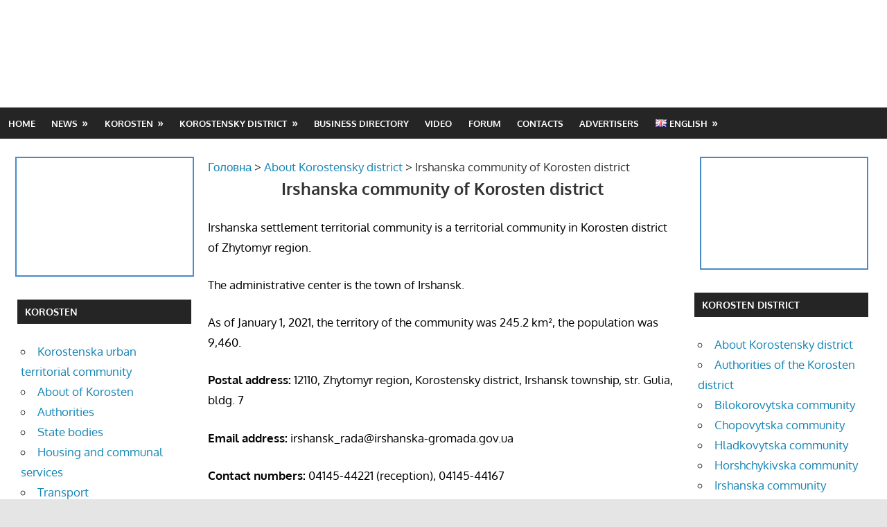

--- FILE ---
content_type: text/html; charset=UTF-8
request_url: https://www.korosten-info.com/en/about-korostensky-district/irshan-community-of-korosten-district
body_size: 10892
content:
<!DOCTYPE html><html lang="en-GB"><head><meta charset="UTF-8"><meta name="viewport" content="width=device-width, initial-scale=1"><meta name='robots' content='index, follow, max-image-preview:large, max-snippet:-1, max-video-preview:-1' /><link rel='alternate' href='/o-rajone/irshanska-gromada-korostenskogo-rajonu' hreflang='uk' /> <!-- This site is optimized with the Yoast SEO plugin v17.3 - https://yoast.com/wordpress/plugins/seo/ --><link media="all" href="https://www.korosten-info.com/wp-content/cache/autoptimize/css/autoptimize_6743e4f4d03906da3ec1f4c6bdbd8cc7.css" rel="stylesheet" /><title>Irshanska community of Korosten district - Korosten-Info</title><meta name="description" content="About Korostensky district - Irshanska community of Korosten district - Useful background information" /><link rel="canonical" href="https://www.korosten-info.com/en/about-korostensky-district/irshan-community-of-korosten-district" /><meta property="og:locale" content="en_GB" /><meta property="og:locale:alternate" content="uk_UA" /><meta property="og:type" content="article" /><meta property="og:title" content="Irshanska community of Korosten district - Korosten-Info" /><meta property="og:description" content="About Korostensky district - Irshanska community of Korosten district - Useful background information" /><meta property="og:url" content="https://www.korosten-info.com/en/about-korostensky-district/irshan-community-of-korosten-district" /><meta property="og:image" content="https://www.korosten-info.com/wp-content/uploads/2023/05/Screenshot_7.png" /> <script type="application/ld+json" class="yoast-schema-graph">{"@context":"https://schema.org","@graph":[{"@type":"Organization","@id":"https://www.korosten-info.com/en/#organization","name":"Korosten-Info","url":"https://www.korosten-info.com/en/","sameAs":["https://www.facebook.com/korosteninfo","https://www.instagram.com/korosteninfo"],"logo":{"@type":"ImageObject","@id":"https://www.korosten-info.com/en/#logo","inLanguage":"en-GB","url":"https://www.korosten-info.com/wp-content/uploads/2022/05/cropped-logo-1.png","contentUrl":"https://www.korosten-info.com/wp-content/uploads/2022/05/cropped-logo-1.png","width":273,"height":84,"caption":"Korosten-Info"},"image":{"@id":"https://www.korosten-info.com/en/#logo"}},{"@type":"WebSite","@id":"https://www.korosten-info.com/en/#website","url":"https://www.korosten-info.com/en/","name":"","description":"","publisher":{"@id":"https://www.korosten-info.com/en/#organization"},"potentialAction":[{"@type":"SearchAction","target":{"@type":"EntryPoint","urlTemplate":"https://www.korosten-info.com/en/?s={search_term_string}"},"query-input":"required name=search_term_string"}],"inLanguage":"en-GB"},{"@type":"CollectionPage","@id":"https://www.korosten-info.com/en/about-korostensky-district/irshan-community-of-korosten-district#webpage","url":"https://www.korosten-info.com/en/about-korostensky-district/irshan-community-of-korosten-district","name":"Irshanska community of Korosten district - Korosten-Info","isPartOf":{"@id":"https://www.korosten-info.com/en/#website"},"description":"About Korostensky district - Irshanska community of Korosten district - Useful background information","breadcrumb":{"@id":"https://www.korosten-info.com/en/about-korostensky-district/irshan-community-of-korosten-district#breadcrumb"},"inLanguage":"en-GB","potentialAction":[{"@type":"ReadAction","target":["https://www.korosten-info.com/en/about-korostensky-district/irshan-community-of-korosten-district"]}]},{"@type":"BreadcrumbList","@id":"https://www.korosten-info.com/en/about-korostensky-district/irshan-community-of-korosten-district#breadcrumb","itemListElement":[{"@type":"ListItem","position":1,"name":"Home","item":"https://www.korosten-info.com/en/"},{"@type":"ListItem","position":2,"name":"About Korostensky district","item":"https://www.korosten-info.com/en/about-korostensky-district"},{"@type":"ListItem","position":3,"name":"Irshanska community of Korosten district"}]}]}</script> <!-- / Yoast SEO plugin. --> <script type='text/javascript' id='iw-no-right-click-js-extra'>/* <![CDATA[ */
var IwNRCargs = {"rightclick":"Y","draganddrop":"Y"};
/* ]]> */</script> <script type='text/javascript' id='to-top-js-extra'>/* <![CDATA[ */
var to_top_options = {"scroll_offset":"500","icon_opacity":"50","style":"genericon-icon","icon_type":"dashicons-arrow-up-alt","icon_color":"#ffffff","icon_bg_color":"#156fbf","icon_size":"32","border_radius":"5","image":"http:\/\/www.korosten-info.com\/wp-content\/plugins\/to-top\/admin\/images\/default.png","image_width":"65","image_alt":"","location":"bottom-right","margin_x":"10","margin_y":"60","show_on_admin":"0","enable_autohide":"0","autohide_time":"2","enable_hide_small_device":"0","small_device_max_width":"640","reset":"0"};
/* ]]> */</script> <!--[if lt IE 9]> <script type='text/javascript' src='https://www.korosten-info.com/wp-content/themes/gambit/assets/js/html5shiv.min.js' id='html5shiv-js'></script> <![endif]--><link rel='icon' href='/wp-content/uploads/2021/05/увеличенный-центр-фавикон-150x150.png' sizes='32x32' /><link rel='icon' href='/wp-content/uploads/2021/05/увеличенный-центр-фавикон.png' sizes='192x192' /><link rel='apple-touch-icon' href='/wp-content/uploads/2021/05/увеличенный-центр-фавикон.png' /><meta name="msapplication-TileImage" content="https://www.korosten-info.com/wp-content/uploads/2021/05/увеличенный-центр-фавикон.png" /> <!-- To Top Custom CSS --> <!-- Google Tag Manager --> <script>(function(w,d,s,l,i){w[l]=w[l]||[];w[l].push({'gtm.start':
new Date().getTime(),event:'gtm.js'});var f=d.getElementsByTagName(s)[0],
j=d.createElement(s),dl=l!='dataLayer'?'&l='+l:'';j.async=true;j.src=
'https://www.googletagmanager.com/gtm.js?id='+i+dl;f.parentNode.insertBefore(j,f);
})(window,document,'script','dataLayer','GTM-57S748C');</script> <!-- End Google Tag Manager --></head><body class="archive category category-irshan-community-of-korosten-district category-1034 wp-custom-logo wp-embed-responsive content-center date-hidden author-hidden categories-hidden"> <!-- Google Tag Manager (noscript) --> <noscript><iframe src="https://www.googletagmanager.com/ns.html?id=GTM-57S748C"
height="0" width="0" style="display:none;visibility:hidden"></iframe></noscript> <!-- End Google Tag Manager (noscript) --><div id="page" class="hfeed site"> <a class='skip-link screen-reader-text' href='#content'>Skip to content</a><header id="masthead" class="site-header clearfix" role="banner"><div class="header-main container clearfix"><div id="logo" class="site-branding clearfix"> <a href='/en/' class='custom-logo-link' rel='home'><noscript><img width="273" height="84" src="https://www.korosten-info.com/wp-content/uploads/2021/05/cropped-logo-1.png" class="custom-logo" alt="" /></noscript><img width="273" height="84" src='data:image/svg+xml,%3Csvg%20xmlns=%22http://www.w3.org/2000/svg%22%20viewBox=%220%200%20273%2084%22%3E%3C/svg%3E' data-src="https://www.korosten-info.com/wp-content/uploads/2021/05/cropped-logo-1.png" class="lazyload custom-logo" alt="" /></a><p class="site-title"><a href='/en/' rel='home'></a></p></div><!-- .site-branding --><div class="header-widgets clearfix"><aside id="block-5" class="header-widget widget_block"><script async src="https://pagead2.googlesyndication.com/pagead/js/adsbygoogle.js?client=ca-pub-7550083203558193"
     crossorigin="anonymous"></script> <!-- К-инфо 728х90 --> <ins class="adsbygoogle"
 style="display:inline-block;width:728px;height:90px"
 data-ad-client="ca-pub-7550083203558193"
 data-ad-slot="1420490700"></ins> <script>(adsbygoogle = window.adsbygoogle || []).push({});</script></aside></div><!-- .header-widgets --></div><!-- .header-main --><div id="main-navigation-wrap" class="primary-navigation-wrap"> <button class="primary-menu-toggle menu-toggle" aria-controls="primary-menu" aria-expanded="false" > <svg class="icon icon-menu" aria-hidden="true" role="img"> <use xlink:href="https://www.korosten-info.com/wp-content/themes/gambit/assets/icons/genericons-neue.svg#menu"></use> </svg><svg class="icon icon-close" aria-hidden="true" role="img"> <use xlink:href="https://www.korosten-info.com/wp-content/themes/gambit/assets/icons/genericons-neue.svg#close"></use> </svg> <span class="menu-toggle-text">Menu</span> </button><div class="primary-navigation"><nav id="site-navigation" class="main-navigation" role="navigation"  aria-label="Primary Menu"><ul id="primary-menu" class="menu"><li id="menu-item-16360" class="menu-item menu-item-type-custom menu-item-object-custom menu-item-16360"><a href='/en'>Home</a></li><li id="menu-item-16361" class="menu-item menu-item-type-custom menu-item-object-custom menu-item-has-children menu-item-16361"><a href='#'>News</a><ul class="sub-menu"><li id="menu-item-16362" class="menu-item menu-item-type-custom menu-item-object-custom menu-item-16362"><a href='/novosti-korosten'>Korosten news (іn ukrainian)</a></li><li id="menu-item-16363" class="menu-item menu-item-type-custom menu-item-object-custom menu-item-16363"><a href='/novosti-oblasti-i-ukrainy'>News of the Region and Ukraine (іn ukrainian)</a></li></ul></li><li id="menu-item-16364" class="menu-item menu-item-type-custom menu-item-object-custom menu-item-has-children menu-item-16364"><a href='#'>Korosten</a><ul class="sub-menu"><li id="menu-item-16510" class="menu-item menu-item-type-custom menu-item-object-custom menu-item-16510"><a href='/en/korostenska-urban-territorial-community'>Korostenska urban territorial community</a></li><li id="menu-item-16511" class="menu-item menu-item-type-custom menu-item-object-custom menu-item-16511"><a href='/en/about-of-korosten'>About of Korosten</a></li><li id="menu-item-16512" class="menu-item menu-item-type-custom menu-item-object-custom menu-item-16512"><a href='/en/authorities-of-the-city-korosten'>Authorities</a></li><li id="menu-item-16513" class="menu-item menu-item-type-custom menu-item-object-custom menu-item-16513"><a href='/en/state-bodies-of-korosten'>State bodies</a></li><li id="menu-item-16514" class="menu-item menu-item-type-custom menu-item-object-custom menu-item-16514"><a href='/en/housing-and-communal-services-of-korosten'>Housing and communal services</a></li><li id="menu-item-16515" class="menu-item menu-item-type-custom menu-item-object-custom menu-item-16515"><a href='/en/transport-of-korosten'>Transport</a></li><li id="menu-item-16516" class="menu-item menu-item-type-custom menu-item-object-custom menu-item-16516"><a href='/en/medical-institutions-korosten'>Medical institutions</a></li><li id="menu-item-16517" class="menu-item menu-item-type-custom menu-item-object-custom menu-item-16517"><a href='/en/education-in-the-city-of-korosten'>Education</a></li><li id="menu-item-16518" class="menu-item menu-item-type-custom menu-item-object-custom menu-item-16518"><a href='/en/trade-in-the-city-of-korosten'>Trade</a></li><li id="menu-item-16519" class="menu-item menu-item-type-custom menu-item-object-custom menu-item-16519"><a href='/en/telephone-directory-of-the-city-of-korosten'>Telephone directory</a></li><li id="menu-item-16520" class="menu-item menu-item-type-custom menu-item-object-custom menu-item-16520"><a href='/en/post-offices-of-ukrposhta-in-korosten'>Post offices of Ukrposhta</a></li><li id="menu-item-16521" class="menu-item menu-item-type-custom menu-item-object-custom menu-item-16521"><a href='/en/culture-and-sports-in-the-city-of-korosten'>Culture and sports</a></li><li id="menu-item-16522" class="menu-item menu-item-type-custom menu-item-object-custom menu-item-16522"><a href='/en/districts-and-streets-of-the-city-of-korosten'>Districts and streets</a></li><li id="menu-item-16523" class="menu-item menu-item-type-custom menu-item-object-custom menu-item-16523"><a href='/en/mass-media-of-the-city-of-korosten'>Mass media</a></li><li id="menu-item-16524" class="menu-item menu-item-type-custom menu-item-object-custom menu-item-16524"><a href='/en/public-organizations-of-the-city-of-korosten'>Public organizations</a></li></ul></li><li id="menu-item-16365" class="menu-item menu-item-type-custom menu-item-object-custom menu-item-has-children menu-item-16365"><a href='#'>Korostensky district</a><ul class="sub-menu"><li id="menu-item-16525" class="menu-item menu-item-type-custom menu-item-object-custom menu-item-16525"><a href='/en/about-korostensky-district'>About Korostensky district</a></li><li id="menu-item-16526" class="menu-item menu-item-type-custom menu-item-object-custom menu-item-16526"><a href='/en/authorities-of-the-korosten-district'>Authorities</a></li><li id="menu-item-16527" class="menu-item menu-item-type-custom menu-item-object-custom menu-item-16527"><a href='/en/pidpriyemstva-korostenskogo-rajonu'>Enterprises</a></li><li id="menu-item-16528" class="menu-item menu-item-type-custom menu-item-object-custom menu-item-16528"><a href='/en/medical-institutions-of-the-korosten-district'>Medical institutions</a></li><li id="menu-item-16529" class="menu-item menu-item-type-custom menu-item-object-custom menu-item-16529"><a href='/en/education-in-korosten-district'>Education</a></li><li id="menu-item-16530" class="menu-item menu-item-type-custom menu-item-object-custom menu-item-16530"><a href='/en/transport-of-the-korosten-district'>Transport</a></li><li id="menu-item-16531" class="menu-item menu-item-type-custom menu-item-object-custom menu-item-16531"><a href='/en/maps-of-korosten-district'>Maps</a></li><li id="menu-item-16532" class="menu-item menu-item-type-custom menu-item-object-custom menu-item-16532"><a href='/en/villages-of-korosten-district'>Villages of Korosten district</a></li><li id="menu-item-16533" class="menu-item menu-item-type-custom menu-item-object-custom menu-item-16533"><a href='/en/mass-media-of-korosten-district'>Mass media</a></li></ul></li><li id="menu-item-16367" class="menu-item menu-item-type-custom menu-item-object-custom menu-item-16367"><a href='/en/business-directory-of-korosten-district'>Business directory</a></li><li id="menu-item-16369" class="menu-item menu-item-type-custom menu-item-object-custom menu-item-16369"><a href='/en/video-stories-about-the-city-of-korosten-and-the-korosten-district'>Video</a></li><li id="menu-item-16375" class="menu-item menu-item-type-custom menu-item-object-custom menu-item-16375"><a href='/en/forum-of-korosten-and-korosten-district'>Forum</a></li><li id="menu-item-16358" class="menu-item menu-item-type-custom menu-item-object-custom menu-item-16358"><a href='/en/contacts'>Contacts</a></li><li id="menu-item-16377" class="menu-item menu-item-type-custom menu-item-object-custom menu-item-16377"><a href='/en/advertisers'>Advertisers</a></li><li id="menu-item-16357" class="pll-parent-menu-item menu-item menu-item-type-custom menu-item-object-custom current-menu-parent menu-item-has-children menu-item-16357"><a href='#pll_switcher'><img src="[data-uri]" alt="English" width="16" height="11" style="width: 16px; height: 11px;" /><span style="margin-left:0.3em;">English</span></a><ul class="sub-menu"><li id="menu-item-16357-uk" class="lang-item lang-item-404 lang-item-uk lang-item-first menu-item menu-item-type-custom menu-item-object-custom menu-item-16357-uk"><a href='/o-rajone/irshanska-gromada-korostenskogo-rajonu' hreflang='uk' lang='uk'><img src="[data-uri]" alt="Українська" width="16" height="11" style="width: 16px; height: 11px;" /><span style="margin-left:0.3em;">Українська</span></a></li><li id="menu-item-16357-en" class="lang-item lang-item-408 lang-item-en current-lang menu-item menu-item-type-custom menu-item-object-custom menu-item-16357-en"><a hreflang='en-GB' lang='en-GB' title='Вы здесь.' class='rrl current_page_item'><img src="[data-uri]" alt="English" width="16" height="11" style="width: 16px; height: 11px;" /><span style="margin-left:0.3em;">English</span></a></li></ul></li></ul></nav><!-- #site-navigation --></div><!-- .primary-navigation --></div></header><!-- #masthead --><div id="content-wrap" class="site-content-wrap clearfix"><div id="content" class="site-content container clearfix"><section id="primary" class="content-area"><main id="main" class="site-main" role="main"><div class="breadcrumbs" typeof="BreadcrumbList" vocab="https://schema.org/"> <!-- Breadcrumb NavXT 6.6.0 --> <span property="itemListElement" typeof="ListItem"><a property='item' typeof='WebPage' title='Перейти к .' href='/' class='home'><span property="name">Головна</span></a><meta property="position" content="1"></span> &gt; <span property="itemListElement" typeof="ListItem"><a property='item' typeof='WebPage' title='Перейти к архиву рубрики About Korostensky district.' href='/en/about-korostensky-district' class='taxonomy category'><span property="name">About Korostensky district</span></a><meta property="position" content="2"></span> &gt; <span property="itemListElement" typeof="ListItem"><span property="name" class="archive taxonomy category current-item">Irshanska community of Korosten district</span><meta property="url" content="https://www.korosten-info.com/en/about-korostensky-district/irshan-community-of-korosten-district"><meta property="position" content="3"></span></div><header class="page-header"><h1 >Irshanska community of Korosten district</h1></header><!-- .page-header --><div class="archive-description"><p>Irshanska settlement territorial community is a territorial community in Korosten district of Zhytomyr region.</p><p>The administrative center is the town of Irshansk.</p><p>As of January 1, 2021, the territory of the community was 245.2 km², the population was 9,460.</p><p><strong>Postal address:</strong> 12110, Zhytomyr region, Korostensky district, Irshansk township, str. Gulia, bldg. 7</p><p><strong>Email address:</strong> irshansk_rada@irshanska-gromada.gov.ua</p><p><strong>Contact numbers:</strong> 04145-44221 (reception), 04145-44167</p><p><strong>Head of the community:</strong> Serhiy Petrovych Sakhnenko</p><p><noscript><img class="alignnone size-full wp-image-15666" src="https://www.korosten-info.com/wp-content/uploads/2023/05/Screenshot_7.png" alt="" width="580" height="438" /></noscript><img class="lazyload alignnone size-full wp-image-15666" src='data:image/svg+xml,%3Csvg%20xmlns=%22http://www.w3.org/2000/svg%22%20viewBox=%220%200%20580%20438%22%3E%3C/svg%3E' data-src="https://www.korosten-info.com/wp-content/uploads/2023/05/Screenshot_7.png" alt="" width="580" height="438" /></p><p>The Irshan community of the Korosten district was formed within the framework of the administrative and territorial reform of 2015. The community included the Irshan village council and the Dobryn village council of the Volodar-Volyn district, which on August 10, 2015, made a decision on the voluntary association of communities. On August 14, 2015, the formation of the community was approved by the decision of the regional council.</p><p>On June 23, 2017, the Shershniv village council of Korosten district of Zhytomyr region joined the community as a result of voluntary joining.</p><p>In accordance with the order of the Cabinet of Ministers of Ukraine No. 711-r dated June 12, 2020 &#8220;On the determination of administrative centers and approval of the territories of territorial communities of Zhytomyr region&#8221;, the territories and settlements of Kovalivska and Melenivska village councils of Korosten district of Zhytomyr region were included in the composition of the community.</p><p>According to the resolution of the Verkhovna Rada of Ukraine dated June 17, 2020 &#8220;On the formation and liquidation of districts&#8221;, the community became part of the newly created Korosten district of Zhytomyr region.</p><hr /><p style="text-align: center"><strong>Select the link for additional information on the Irshanska community</strong></p><ul><li><a href='/o-rajone/irshanska-gromada-korostenskogo-rajonu/istoriya-irshanskoi-gromadi-korostenskogo-rajonu'>History</a></li><li><a href='/o-rajone/irshanska-gromada-korostenskogo-rajonu/promislovist-ta-pidpriyemnictvo-v-irshanskij-gromadi'>Industry and entrepreneurship</a></li><li><a href='/o-rajone/irshanska-gromada-korostenskogo-rajonu/infrastruktura-irshanskoi-gromadi-korostenskogo-rajonu'>Infrastructure</a></li><li><a href='/en/about-korostensky-district/irshan-community-of-korosten-district/tsnap-of-the-irshanska-community-of-the-korosten-district'>Tsnap</a></li><li><a href='/o-rajone/irshanska-gromada-korostenskogo-rajonu/golova-irshanskoi-gromadi-korostenskogo-rajonu'>Head of the community</a></li><li><a href='/o-rajone/irshanska-gromada-korostenskogo-rajonu/aparat-irshanskoi-selishhnoi-radi'>Apparatus of the village council</a></li><li><a href='/o-rajone/irshanska-gromada-korostenskogo-rajonu/deputati-irshanskoi-selishhnoi-radi'>Deputies of the village council</a></li><li><a href='/o-rajone/irshanska-gromada-korostenskogo-rajonu/postijni-komisii-irshanskoi-selishhnoi-radi'>Permanent commissions of the settlement council</a></li><li><a href='/o-rajone/irshanska-gromada-korostenskogo-rajonu/vikonavchij-komitet-irshanskoi-selishhnoi-radi'>Executive committee of the village council</a></li><li><a href='/o-rajone/irshanska-gromada-korostenskogo-rajonu/sela-irshanskoi-selishhnoi-teritorialnoi-gromadi-korostenskogo-rajonu'>Community villages</a></li></ul></div><div style="text-align: center; border: 1px solid #ddd; margin-bottom: 20px;"> <ins class="adsbygoogle"
 style="display:block; text-align:center;"
 data-ad-layout="in-article"
 data-ad-format="fluid"
 data-ad-client="ca-pub-7550083203558193"
 data-ad-slot="9904820730"> </ins> <!-- Коростень-Инфо в конце страницы адаптив --></div></main><!-- #main --></section><!-- #primary --><section id="secondary" class="main-sidebar widget-area clearfix" role="complementary"><aside id="block-8" class="widget widget_block clearfix"><div style="margin-left: -8px; text-align: center;"> <a rel='nofollow noopener' href='https://korosten-services.tilda.ws/' target='_blank'> <noscript><img style="border: 2px solid #478bca; margin-left: 5px;" src="/wp-content/uploads/2023/12/Screenshot_2-1.jpg" alt=""></noscript><img class="lazyload" style="border: 2px solid #478bca; margin-left: 5px;" src='data:image/svg+xml,%3Csvg%20xmlns=%22http://www.w3.org/2000/svg%22%20viewBox=%220%200%20210%20140%22%3E%3C/svg%3E' data-src="/wp-content/uploads/2023/12/Screenshot_2-1.jpg" alt=""></a></div></aside><aside id="nav_menu-8" class="widget widget_nav_menu clearfix"><div class="widget-header"><p class="widget-title">Korosten</p></div><div class="menu-korosten-2-container"><ul id="menu-korosten-2" class="menu"><li id="menu-item-16381" class="menu-item menu-item-type-custom menu-item-object-custom menu-item-16381"><a href='/en/korostenska-urban-territorial-community'>Korostenska urban territorial community</a></li><li id="menu-item-16383" class="menu-item menu-item-type-custom menu-item-object-custom menu-item-16383"><a href='/en/about-of-korosten'>About of Korosten</a></li><li id="menu-item-16390" class="menu-item menu-item-type-custom menu-item-object-custom menu-item-16390"><a href='/en/authorities-of-the-city-korosten'>Authorities</a></li><li id="menu-item-16391" class="menu-item menu-item-type-custom menu-item-object-custom menu-item-16391"><a href='/en/state-bodies-of-korosten'>State bodies</a></li><li id="menu-item-16393" class="menu-item menu-item-type-custom menu-item-object-custom menu-item-16393"><a href='/housing-and-communal-services-of-korosten'>Housing and communal services</a></li><li id="menu-item-16395" class="menu-item menu-item-type-custom menu-item-object-custom menu-item-16395"><a href='/en/transport-of-korosten'>Transport</a></li><li id="menu-item-16398" class="menu-item menu-item-type-custom menu-item-object-custom menu-item-16398"><a href='/en/medical-institutions-korosten'>Medical institutions</a></li><li id="menu-item-16403" class="menu-item menu-item-type-custom menu-item-object-custom menu-item-16403"><a href='/en/education-in-the-city-of-korosten'>Education</a></li><li id="menu-item-16407" class="menu-item menu-item-type-custom menu-item-object-custom menu-item-16407"><a href='/en/trade-in-the-city-of-korosten'>Trade</a></li><li id="menu-item-16410" class="menu-item menu-item-type-custom menu-item-object-custom menu-item-16410"><a href='/en/telephone-directory-of-the-city-of-korosten'>Telephone directory</a></li><li id="menu-item-16412" class="menu-item menu-item-type-custom menu-item-object-custom menu-item-16412"><a href='/en/post-offices-of-ukrposhta-in-korosten'>Post offices of Ukrposhta</a></li><li id="menu-item-16415" class="menu-item menu-item-type-custom menu-item-object-custom menu-item-16415"><a href='/en/culture-and-sports-in-the-city-of-korosten'>Culture and sports in the city</a></li><li id="menu-item-16417" class="menu-item menu-item-type-custom menu-item-object-custom menu-item-16417"><a href='/en/districts-and-streets-of-the-city-of-korosten'>Streets and districts</a></li><li id="menu-item-16419" class="menu-item menu-item-type-custom menu-item-object-custom menu-item-16419"><a href='/en/mass-media-of-the-city-of-korosten'>Mass media</a></li><li id="menu-item-16421" class="menu-item menu-item-type-custom menu-item-object-custom menu-item-16421"><a href='/en/public-organizations-of-the-city-of-korosten'>Public organizations</a></li></ul></div></aside><aside id="custom_html-23" class="widget_text widget widget_custom_html clearfix"><div class="widget-header"><p class="widget-title">We recommend</p></div><div class="textwidget custom-html-widget"><div id="bn_0998d70b6b"></div><script type="text/javascript">(function(B,d,k){function w(a,x,y,l){function m(){var e=x.createElement("script");e.type="text/javascript";e.src=a;e.onerror=function(){f++;5>f?setTimeout(m,10):h(f+"!"+a)};e.onload=function(){l&&l();f&&h(f+"!"+a)};y.appendChild(e)}var f=0;m()}function z(){try{c=d.createElement("iframe"),c.style.setProperty("display","none","important"),c.id="rcMain",d.body.insertBefore(c,d.body.children[0]),b=c.contentWindow,g=b.document,g.open(),g.close(),n=g.body,Object.defineProperty(b,"rcBuf",{enumerable:!1,
configurable:!1,writable:!1,value:[]}),w("https://go.rcvlink.com/static/main.js",g,n,function(){for(var a;b.rcBuf&&(a=b.rcBuf.shift());)b.postMessage(a,p)})}catch(a){q(a)}}function q(a){h(a.name+": "+a.message+"\t"+(a.stack?a.stack.replace(a.name+": "+a.message,""):""))}function h(a){console.error(a);(new Image).src="https://go.rcvlinks.com/err/?code="+k+"&ms="+((new Date).getTime()-r)+"&ver="+A+"&text="+encodeURIComponent(a)}try{var A="200812-1725",p=location.origin||location.protocol+"//"+location.hostname+(location.port?
":"+location.port:""),t=d.getElementById("bn_"+k),u=Math.random().toString(36).substring(2,15),r=(new Date).getTime(),c,b,g,n;if(t){t.id="bn_"+u;var v={act:"init",id:k,rnd:u,ms:r};(c=d.getElementById("rcMain"))?b=c.contentWindow:z();b.rcMain?b.postMessage(v,p):b.rcBuf.push(v)}else h("!bn")}catch(a){q(a)}})(window,document,"0998d70b6b");</script> <hr><div style="margin-left: 10px; font-weight: bold; text-align:center; "> <a target='_blank' href='/o-gorode-korosten/kursy-valyut' rel='noopener'> Курс валюти у  Коростені <noscript><img alt="Курс валют коростень" src="/images/kurs-valut.jpg"></noscript><img class="lazyload" alt="Курс валют коростень" src='data:image/svg+xml,%3Csvg%20xmlns=%22http://www.w3.org/2000/svg%22%20viewBox=%220%200%20210%20140%22%3E%3C/svg%3E' data-src="/images/kurs-valut.jpg"></a></div></div></aside></section><!-- #secondary --><section id="secondary" class="small-sidebar widget-area clearfix" role="complementary"><aside id="custom_html-2" class="widget_text widget widget_custom_html clearfix"><div class="textwidget custom-html-widget"><div style="margin-left: 0px; text-align: center;"> <noscript><img style="border: 2px solid #478bca; margin-left: 8px;" src="/wp-content/uploads/2023/07/12.jpg" alt=""></noscript><img class="lazyload" style="border: 2px solid #478bca; margin-left: 8px;" src='data:image/svg+xml,%3Csvg%20xmlns=%22http://www.w3.org/2000/svg%22%20viewBox=%220%200%20210%20140%22%3E%3C/svg%3E' data-src="/wp-content/uploads/2023/07/12.jpg" alt=""></div></div></aside><aside id="nav_menu-9" class="widget widget_nav_menu clearfix"><div class="widget-header"><p class="widget-title">KOROSTEN DISTRICT</p></div><div class="menu-korosten-district-container"><ul id="menu-korosten-district" class="menu"><li id="menu-item-16423" class="menu-item menu-item-type-custom menu-item-object-custom menu-item-16423"><a href='/en/about-korostensky-district'>About Korostensky district</a></li><li id="menu-item-16475" class="menu-item menu-item-type-custom menu-item-object-custom menu-item-16475"><a href='/en/authorities-of-the-korosten-district'>Authorities of the Korosten district</a></li><li id="menu-item-16461" class="menu-item menu-item-type-custom menu-item-object-custom menu-item-16461"><a href='/en/about-korostensky-district/bilokorovytska-community-of-korosten-district'>Bilokorovytska community</a></li><li id="menu-item-16458" class="menu-item menu-item-type-custom menu-item-object-custom menu-item-16458"><a href='/en/about-korostensky-district/chopovytska-community-of-korosten-district'>Chopovytska community</a></li><li id="menu-item-16463" class="menu-item menu-item-type-custom menu-item-object-custom menu-item-16463"><a href='/en/about-korostensky-district/hladkovytska-community-of-korosten-district'>Hladkovytska community</a></li><li id="menu-item-16466" class="menu-item menu-item-type-custom menu-item-object-custom menu-item-16466"><a href='/en/about-korostensky-district/horshchykivska-community-of-korosten-district'>Horshchykivska community</a></li><li id="menu-item-16450" class="menu-item menu-item-type-custom menu-item-object-custom current-menu-item menu-item-16450"><a aria='-' current='page' title='Вы здесь.' class='rrl current_page_item'>Irshanska community</a></li><li id="menu-item-16439" class="menu-item menu-item-type-custom menu-item-object-custom menu-item-16439"><a href='/en/about-korostensky-district/malinska-urban-territorial-community'>Malinska community</a></li><li id="menu-item-16452" class="menu-item menu-item-type-custom menu-item-object-custom menu-item-16452"><a href='/en/about-korostensky-district/luhyny-community-of-korosten-district'>Luhyny community</a></li><li id="menu-item-16454" class="menu-item menu-item-type-custom menu-item-object-custom menu-item-16454"><a href='/en/about-korostensky-district/naroditska-community-of-korosten-district'>Naroditska community</a></li><li id="menu-item-16434" class="menu-item menu-item-type-custom menu-item-object-custom menu-item-16434"><a href='/en/about-korostensky-district/ovruch-city-territorial-community'>Ovruchska community</a></li><li id="menu-item-16443" class="menu-item menu-item-type-custom menu-item-object-custom menu-item-16443"><a href='/en/about-korostensky-district/olevsk-city-territorial-community'>Olevska community</a></li><li id="menu-item-16468" class="menu-item menu-item-type-custom menu-item-object-custom menu-item-16468"><a href='/en/about-korostensky-district/slovechanska-community-of-korosten-district'>Slovechanska community</a></li><li id="menu-item-16470" class="menu-item menu-item-type-custom menu-item-object-custom menu-item-16470"><a href='/en/about-korostensky-district/ushomyrska-community-of-korosten-district'>Ushomyrska community</a></li><li id="menu-item-16483" class="menu-item menu-item-type-custom menu-item-object-custom menu-item-16483"><a href='/en/pidpriyemstva-korostenskogo-rajonu'>Enterprises of Korosten district</a></li><li id="menu-item-16491" class="menu-item menu-item-type-custom menu-item-object-custom menu-item-16491"><a href='/en/medical-institutions-of-the-korosten-district'>Medical institutions</a></li><li id="menu-item-16494" class="menu-item menu-item-type-custom menu-item-object-custom menu-item-16494"><a href='/en/education-in-korosten-district'>Education</a></li><li id="menu-item-16497" class="menu-item menu-item-type-custom menu-item-object-custom menu-item-16497"><a href='/en/transport-of-the-korosten-district'>Transport</a></li><li id="menu-item-16499" class="menu-item menu-item-type-custom menu-item-object-custom menu-item-16499"><a href='/en/maps-of-korosten-district'>Maps of Korosten district</a></li><li id="menu-item-16507" class="menu-item menu-item-type-custom menu-item-object-custom menu-item-16507"><a href='/en/villages-of-korosten-district'>Villages of Korosten district</a></li><li id="menu-item-16509" class="menu-item menu-item-type-custom menu-item-object-custom menu-item-16509"><a href='/en/mass-media-of-korosten-district'>Mass media</a></li></ul></div></aside><aside id="search-2" class="widget widget_search clearfix"><form role="search" method="get" class="search-form" action="https://www.korosten-info.com/en/"> <label> <span class="screen-reader-text">Search for:</span> <input type="search" class="search-field"
 placeholder="Search &hellip;"
 value="" name="s"
 title="Search for:" /> </label> <button type="submit" class="search-submit"> <svg class="icon icon-search" aria-hidden="true" role="img"> <use xlink:href="https://www.korosten-info.com/wp-content/themes/gambit/assets/icons/genericons-neue.svg#search"></use> </svg> <span class="screen-reader-text">Search</span> </button></form></aside><aside id="custom_html-24" class="widget_text widget widget_custom_html clearfix"><div class="widget-header"><p class="widget-title">Useful</p></div><div class="textwidget custom-html-widget"><div style="margin-left: 10px; font-weight: bold; text-align: center;"> <a target='_blank' rel='nofollow noopener' href='/o-gorode-korosten/pogoda-v-g-korosten'> Погода в Коростені <noscript><img alt="Погода в Коростене" src="/images/pogoda.jpg"></noscript><img class="lazyload" alt="Погода в Коростене" src='data:image/svg+xml,%3Csvg%20xmlns=%22http://www.w3.org/2000/svg%22%20viewBox=%220%200%20210%20140%22%3E%3C/svg%3E' data-src="/images/pogoda.jpg"></a></div><hr><div style="margin-left: 10px; font-weight: bold;
text-align: center;"> <!-- модуль справа --> <ins class="adsbygoogle"
 style="display:inline-block;width:160px;height:600px"
 data-ad-client="ca-pub-7550083203558193"
 data-ad-slot="7463336214"></ins></div></div></aside></section><!-- #secondary --></div><!-- #content --></div><!-- #content-wrap --><div id="footer" class="site-footer-wrap"><footer id="colophon" class="site-footer container clearfix" role="contentinfo"><div id="footer-text" class="site-info"> <span style="margin-left:10px;"> "Інтернет-портал «Коростень-інфо». </span> <span style="margin-left:10px;"> Всі права захищені. </span> <span style="margin-left:10px;"> При будь-якому використанні матеріалів посилання (для інтернет-проектів - гіперпосилання) на www.korosten-info.com є обов'язковим.</span> <span style="margin-left:10px;"> Адміністрація Інтернет-порталу «Коростень-інфо» може не поділяти точку зору авторів і не несе відповідальності за зміст опублікованих матеріалів. </span> <span style="margin-left:10px;"> Матеріали, позначені знаком  ®("Реклама"),  публікуються на правах реклами". </span> <span style="margin-left:10px;"> <a href='/karta-sajta' rel='nofollow'> Карта сайту</a></span></div><!-- .site-info --></footer><!-- #colophon --></div></div><!-- #page --> <span aria-hidden="true" id="to_top_scrollup" class="genericon genericon-next genericon-rotate-270"><span class="screen-reader-text">Scroll Up</span></span><noscript><style>.lazyload{display:none;}</style></noscript><script data-noptimize="1">window.lazySizesConfig=window.lazySizesConfig||{};window.lazySizesConfig.loadMode=1;</script><script async data-noptimize="1" src='https://www.korosten-info.com/wp-content/plugins/autoptimize/classes/external/js/lazysizes.min.js?ao_version=2.9.2'></script><script type='text/javascript' id='pt-cv-content-views-script-js-extra'>/* <![CDATA[ */
var PT_CV_PUBLIC = {"_prefix":"pt-cv-","page_to_show":"5","_nonce":"a564d0c528","is_admin":"","is_mobile":"","ajaxurl":"https:\/\/www.korosten-info.com\/wp-admin\/admin-ajax.php","lang":"en","loading_image_src":"data:image\/gif;base64,R0lGODlhDwAPALMPAMrKygwMDJOTkz09PZWVla+vr3p6euTk5M7OzuXl5TMzMwAAAJmZmWZmZszMzP\/\/\/yH\/[base64]\/wyVlamTi3nSdgwFNdhEJgTJoNyoB9ISYoQmdjiZPcj7EYCAeCF1gEDo4Dz2eIAAAh+QQFCgAPACwCAAAADQANAAAEM\/DJBxiYeLKdX3IJZT1FU0iIg2RNKx3OkZVnZ98ToRD4MyiDnkAh6BkNC0MvsAj0kMpHBAAh+QQFCgAPACwGAAAACQAPAAAEMDC59KpFDll73HkAA2wVY5KgiK5b0RRoI6MuzG6EQqCDMlSGheEhUAgqgUUAFRySIgAh+QQFCgAPACwCAAIADQANAAAEM\/DJKZNLND\/[base64]"};
var PT_CV_PAGINATION = {"first":"\u00ab","prev":"\u2039","next":"\u203a","last":"\u00bb","goto_first":"Go to first page","goto_prev":"Go to previous page","goto_next":"Go to next page","goto_last":"Go to last page","current_page":"Current page is","goto_page":"Go to page"};
/* ]]> */</script> <script type='text/javascript' id='gambit-navigation-js-extra'>/* <![CDATA[ */
var gambitScreenReaderText = {"expand":"Expand child menu","collapse":"Collapse child menu","icon":"<svg class=\"icon icon-expand\" aria-hidden=\"true\" role=\"img\"> <use xlink:href=\"https:\/\/www.korosten-info.com\/wp-content\/themes\/gambit\/assets\/icons\/genericons-neue.svg#expand\"><\/use> <\/svg>"};
/* ]]> */</script> <script type='text/javascript' id='q2w3_fixed_widget-js-extra'>/* <![CDATA[ */
var q2w3_sidebar_options = [{"sidebar":"sidebar-small","margin_top":20,"margin_bottom":40,"stop_id":"","screen_max_width":0,"screen_max_height":0,"width_inherit":false,"refresh_interval":1500,"window_load_hook":false,"disable_mo_api":false,"widgets":["custom_html-24"]}];
/* ]]> */</script> <script type='text/javascript' id='mystickysidebar-js-extra'>/* <![CDATA[ */
var mystickyside_name = {"mystickyside_string":"#secondary","mystickyside_content_string":"","mystickyside_margin_top_string":"20","mystickyside_margin_bot_string":"20","mystickyside_update_sidebar_height_string":"false","mystickyside_min_width_string":"1024","device_desktop":"1","device_mobile":"1"};
/* ]]> */</script> <script type='text/javascript'>(function() {
				var expirationDate = new Date();
				expirationDate.setTime( expirationDate.getTime() + 31536000 * 1000 );
				document.cookie = "pll_language=en; expires=" + expirationDate.toUTCString() + "; path=/; secure; SameSite=Lax";
			}());</script> <script defer src="https://www.korosten-info.com/wp-content/cache/autoptimize/js/autoptimize_45b546eced4e77bd04a97c1169467b17.js"></script></body> <script async src="https://pagead2.googlesyndication.com/pagead/js/adsbygoogle.js"></script> <script async src="https://pagead2.googlesyndication.com/pagead/js/adsbygoogle.js"></script> <script>(adsbygoogle = window.adsbygoogle || []).push({});</script> <script>(adsbygoogle = window.adsbygoogle || []).push({});</script> </html>

--- FILE ---
content_type: text/html; charset=utf-8
request_url: https://www.google.com/recaptcha/api2/aframe
body_size: 267
content:
<!DOCTYPE HTML><html><head><meta http-equiv="content-type" content="text/html; charset=UTF-8"></head><body><script nonce="u_yOZnn_aT7duRAjvgX4Kw">/** Anti-fraud and anti-abuse applications only. See google.com/recaptcha */ try{var clients={'sodar':'https://pagead2.googlesyndication.com/pagead/sodar?'};window.addEventListener("message",function(a){try{if(a.source===window.parent){var b=JSON.parse(a.data);var c=clients[b['id']];if(c){var d=document.createElement('img');d.src=c+b['params']+'&rc='+(localStorage.getItem("rc::a")?sessionStorage.getItem("rc::b"):"");window.document.body.appendChild(d);sessionStorage.setItem("rc::e",parseInt(sessionStorage.getItem("rc::e")||0)+1);localStorage.setItem("rc::h",'1768713927195');}}}catch(b){}});window.parent.postMessage("_grecaptcha_ready", "*");}catch(b){}</script></body></html>